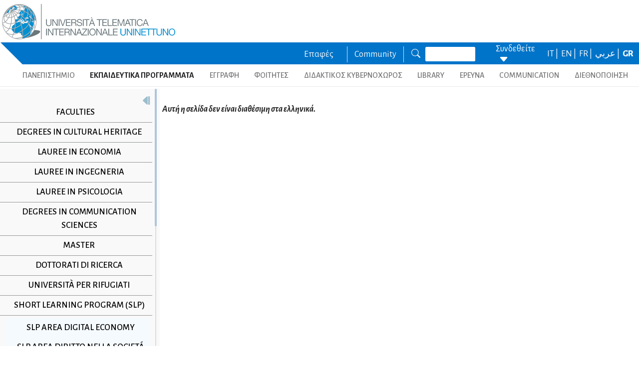

--- FILE ---
content_type: text/html; charset=utf-8
request_url: https://www.uninettunouniversity.net/el/termini-e-condizioni-regolamento-didattico.aspx
body_size: 18988
content:


<!DOCTYPE html>
<html id="ctl01_html_tag" lang="el">

<head>
    <!-- Matomo -->
    <script>
        var _paq = window._paq = window._paq || [];
        /* tracker methods like "setCustomDimension" should be called before "trackPageView" */
        _paq.push(['trackPageView']);
        _paq.push(['enableLinkTracking']);
        (function () {
            var u = "https://uninettunouniversity.matomo.cloud/";
            _paq.push(['setTrackerUrl', u + 'matomo.php']);
            _paq.push(['setSiteId', '1']);
            var d = document, g = d.createElement('script'), s = d.getElementsByTagName('script')[0];
            g.async = true; g.src = '//cdn.matomo.cloud/uninettunouniversity.matomo.cloud/matomo.js'; s.parentNode.insertBefore(g, s);
        })();
    </script>
    <!-- End Matomo Code -->

    <!-- Accessibility Code for "uninettunouniversity.net" -->
    <script>
        window.interdeal = {
            "sitekey": "5fa9b1adb034db4eb0248e8258d4b607",
            "Position": (document.documentElement.getAttribute("dir") === "rtl" ? "Right" : "Left"),
            "Menulang": (document.documentElement.getAttribute("lang")),
            "domains": {
                "js": "https://cdn.equalweb.com/",
                "acc": "https://access.equalweb.com/"
            },
            "btnStyle": {
                "vPosition": [
                    "80%",
                    null
                ],
                "scale": [
                    "0.8",
                    "0.8"
                ],
                "icon": {
                    "type": 11,
                    "shape": "semicircle",
                    "outline": false
                }
            }
        };
        (function (doc, head, body) {
            var coreCall = doc.createElement('script');
            coreCall.src = interdeal.domains.js + 'core/4.5.2/accessibility.js';
            coreCall.defer = true;
            coreCall.integrity = 'sha512-GVvo5c2SV7jwI6rUxQrAjIT6u0WHdJ+pbzRZyzfhOUGMaiKekbDs26ipItwEjD9jCvaV1qWbWurNBQGF5eY9aw==';
            coreCall.crossOrigin = 'anonymous';
            coreCall.setAttribute('data-cfasync', true);
            body ? body.appendChild(coreCall) : head.appendChild(coreCall);
        })(document, document.head, document.body);
    </script>

    <!-- Required meta tags -->
    <meta charset="utf-8" /><meta name="viewport" content="width=device-width, initial-scale=1, shrink-to-fit=no" />
<meta name="keywords" lang="it" content="Università Telematica, Università a distanza, Università internazionale, Università on-line, Teledidattica, e-learning, Laurea a distanza, Laurea on-line, Master on-line, Master a distanza, Corsi di laurea a distanza, corsi di formazione a distanza, corsi di formazione on-line, corsi di lingua a distanza, corsi di lingua on-line, formazione a distanza, formazione on-line"/>
<meta name="keywords" lang="en" content="Telematic University, Distance University, International University, On-line University, Télédidactic, e-learning, Distance Degree, On-line degree, Master on-line, Distance Master, Distance degree courses, Distance  training courses, Training , courses on-line, On-line languages courses, On-line languages courses, Distance Training, On-line training"/>
<meta name="keywords" lang="fr" content="Université Télématique, Université à distance, Université internationale, Université on-line, Télédidactique, e-learning, Matrise à distance, Maitrise on-line, Master on-line, Master à distance, Cours de maitrise à distance, Cours de formation à distance, Cours de formation on-line, Cours de langues à distance, Cours de langue on-line, Formation à distance, Formation on-line"/>
<meta name="description" lang="it" content="L'unica Università Telematica Italiana valutata positivamente e senza riserve dal CNVSU."/>

<meta http-equiv="Content-Type" content="application/xhtml+xml; charset=utf-8" />
<script type="text/javascript" src="/ruxitagentjs_ICANVfgqru_10327251022105625.js" data-dtconfig="rid=RID_-1477111555|rpid=-992240939|domain=uninettunouniversity.net|reportUrl=/rb_bf22282jdw|app=8b8489ebef27f5ee|cuc=t2629nz5|owasp=1|mel=100000|featureHash=ICANVfgqru|dpvc=1|lastModification=1765158131744|srsr=0|tp=500,50,0|rdnt=1|uxrgce=1|srbbv=2|agentUri=/ruxitagentjs_ICANVfgqru_10327251022105625.js"></script><style type="text/css">div#flashcontent p {display: none !important; }</style>

    <!-- Bootstrap CSS -->
    <!--<link href="https://cdn.jsdelivr.net/npm/bootstrap@5.1.3/dist/css/bootstrap.min.css" rel="stylesheet" integrity="sha384-1BmE4kWBq78iYhFldvKuhfTAU6auU8tT94WrHftjDbrCEXSU1oBoqyl2QvZ6jIW3" crossorigin="anonymous" /> -->
    <link rel="stylesheet" href="/ClassicResources/bootstrap/5.1.3/css/bootstrap.min.css" /><link rel="stylesheet" href="https://cdn.jsdelivr.net/npm/bootstrap-icons@1.9.1/font/bootstrap-icons.css" /><link rel="stylesheet" href="/data/font-awesome/css/font-awesome.min.css" />

    <!-- Google Fonts -->
    <link href="https://fonts.googleapis.com/css2?family=Alegreya+Sans:ital,wght@0,100;0,300;0,400;0,500;0,700;0,800;0,900;1,100;1,300;1,400;1,500;1,700;1,800;1,900&amp;display=swap" rel="stylesheet" /><link href="//fonts.googleapis.com/css?family=Lato:300,400,700,400italic,700italic" rel="stylesheet" type="text/css" /><link href="//fonts.googleapis.com/css?family=Roboto+Slab:300,400,700" rel="stylesheet" type="text/css" /><link rel="preconnect" href="https://fonts.googleapis.com" /><link rel="preconnect" href="https://fonts.gstatic.com" crossorigin="" /><link href="https://fonts.googleapis.com/css2?family=Alegreya+Sans:ital,wght@0,100;0,300;0,400;0,500;0,700;0,800;0,900;1,100;1,300;1,400;1,500;1,700;1,800;1,900&amp;family=Roboto:ital,wght@0,100;0,300;0,400;0,500;0,700;0,900;1,100;1,300;1,400;1,500;1,700;1,900&amp;display=swap" rel="stylesheet" /><link rel="stylesheet" href="/data/skins/uninettunonew/css-new/login.css" /><link rel="stylesheet" href="/Data/skins/uninettunonew/jquery.sweet-dropdown.css" /><link href='/Data/Skins/uninettunonew/uninettuno.css'  rel='stylesheet'>
<link href='/classicresources/jQuery/mCustomScrollbar/jquery.mCustomScrollbar.css'  rel='stylesheet'>
<link href='/Data/Skins/uninettunonew/izimodal/iziModal.min.css'  rel='stylesheet'>




    <!--   <script>
        if (window.location.href.includes("cyberspazio")) {
            var element = document.createElement("link");
            element.setAttribute("rel", "stylesheet");
            element.setAttribute("href", '/ClassicResources/bootstrap/3.3.7/css/bootstrap.css');
            document.getElementsByTagName("head")[0].appendChild(element);
        }</script>  -->

    <title>
	Terminie condizioni - Regolamento Didattico
</title>

    <!-- HTML5 Shim and Respond.js IE8 support of HTML5 elements and media queries -->
    <!-- WARNING: Respond.js doesn't work if you view the page via file:// -->
    <!--[if lt IE 9]>
        <script src="https://oss.maxcdn.com/libs/html5shiv/3.7.0/html5shiv.js"></script>
        <script src="https://oss.maxcdn.com/libs/respond.js/1.4.2/respond.min.js"></script>
    <![endif]-->

    <script src="//cdnjs.cloudflare.com/ajax/libs/bluebird/3.3.5/bluebird.min.js"></script>

    <script type='text/javascript' src='/clientscript/jQuery/jquery-1.11.1.min.js?v=69691294'></script><script type='text/javascript' src='/clientscript/jQuery/jquery-migrate-1.2.1.js?v=69691294'></script><script type='text/javascript' src='/clientscript/libs/angular.min.js?v=69691294'></script><script type='text/javascript' src='/clientscript/libs/angular-animate.min.js?v=69691294'></script><script type='text/javascript' src='/clientscript/utiudom.js?v=69691298'></script><script type='text/javascript' src='/clientscript/homesearch.js?v=69691294'></script><script type='text/javascript' src='/clientscript/izimodal/izimodal.min.js?v=69691294'></script><script type='text/javascript' src='/clientscript/libs/scroll-handler.js?v=69691294'></script></head>

<body id="ctl01_bodyContainer">
    <form method="post" action="./default.aspx?pageid=107673&amp;languagecode=el" id="aspnetForm">
<div class="aspNetHidden">
<input type="hidden" name="__EVENTTARGET" id="__EVENTTARGET" value="" />
<input type="hidden" name="__EVENTARGUMENT" id="__EVENTARGUMENT" value="" />
<input type="hidden" name="__VIEWSTATEFIELDCOUNT" id="__VIEWSTATEFIELDCOUNT" value="36" />
<input type="hidden" name="__VIEWSTATE" id="__VIEWSTATE" value="3YBL8tsqiaP5yB1Gk7/H7QoPp3d209kOuV7armj8qUy9/6EGgpXjnJJBpjn2C+psg61JMBlQ97DF2ceK4cP1wQXxJYM6FgBDikch" />
<input type="hidden" name="__VIEWSTATE1" id="__VIEWSTATE1" value="BE0hCPCkgOCfv03jDku6HOIHhNRVNwjDb4iA1x4520Bek9g9p3uMoRHoEXCnqzqPma05AJ6iTTWwEFn/dZFoRmQ64snkHyJFzXt6" />
<input type="hidden" name="__VIEWSTATE2" id="__VIEWSTATE2" value="B6iEfQMVzSXBDacS1xptYaLnSgnuOq7vrdqiCoezu/6W2hsxe14nI99/dkAoBvNlQvQCSZ5pDz822B0RoMNoNPFnjVKN8HuZgpte" />
<input type="hidden" name="__VIEWSTATE3" id="__VIEWSTATE3" value="s31xoZRiC8kVUNmt/ic+ofsJ3//fxHTQT3wTLoBT3shnTnmIGUKh9ItGkVU+Z4ZBf05qsV3nB7fotZaRPICunoZ0HDTIgjeAF42p" />
<input type="hidden" name="__VIEWSTATE4" id="__VIEWSTATE4" value="V9jm860CRB/r4fkeHeAhgirxPCWyZmRu3zDZnnRNx7QC3CVQDxFu9p22iXjguMkB20x4uLwpXjGVKDb5STT/qC1aq7PGF4cvL3TX" />
<input type="hidden" name="__VIEWSTATE5" id="__VIEWSTATE5" value="40GB9Z3vWM/IRiqzQIese4fWafkd/tVe/AHX5qGs37OE9CWBYBqPFdmFzltYhV1RnYRU6hvFpnqyvcw8HgBWC4vgEi6wcsWnl3WL" />
<input type="hidden" name="__VIEWSTATE6" id="__VIEWSTATE6" value="Xp0sLZb2MoQ2DEDPseoIRb1gPOwxtqMAEPlhvKiIrgeR65koXblIYqRNZ4FYJJBeW7l4hWMyBC9aI7ckakRdzC2A3PkJLwXV7TgG" />
<input type="hidden" name="__VIEWSTATE7" id="__VIEWSTATE7" value="akJDfrv9s/c93wOVfN5EIR2Ps0aRIHip7NgCQYaJYvX8blWxRiFN1VB0+tOAf0cLmtxeNqZGTDrhfPt87JeV69DatFm+F+d18+E4" />
<input type="hidden" name="__VIEWSTATE8" id="__VIEWSTATE8" value="tgLJpcrUuHCKPNuiiKEjs8LdP29BCDcuhV4dtmrwRjtjKYtbCI2Ah17vonFWhteIOWFlkr71J9siXqvvGE0uxmlO4AtibtzRyFFO" />
<input type="hidden" name="__VIEWSTATE9" id="__VIEWSTATE9" value="JdEQTIvvlvof2A8moSTrU1q8migzPgUIaJVdcevQIHx0F3kALt7M9HbgKZPZX/UiEof7MHJJW5yKR8iuvI41vc3ZaOTXkj4qvVY7" />
<input type="hidden" name="__VIEWSTATE10" id="__VIEWSTATE10" value="gFjGKDB/24rGzRsibGU4LTDthnmvAd+l8wJG5xh+eQaHJQoWGfP4xYhLZ/lqOz/lESKNy0Nyf85xWoovjtWn9wdo/gCPk5H4pEE0" />
<input type="hidden" name="__VIEWSTATE11" id="__VIEWSTATE11" value="sh55dq6BY4EbIZNU/38e69VIVOBaU/g1i2on+RUIpf8TOvllEnIjX3L8UF9Nd3HBI/sb68d/Ep9hVAL57wpbTsrNyuxMaauFcy3u" />
<input type="hidden" name="__VIEWSTATE12" id="__VIEWSTATE12" value="DZ57JccQWG5BDwSIbvQKLh9OR5H0CHB9Yc1bzZN0tvYemGJgLmJQHnP+A74bOLRA6OikVtvEw9EYzu5VbrkEDJpYSyGoARSCYtMv" />
<input type="hidden" name="__VIEWSTATE13" id="__VIEWSTATE13" value="l+utgDz+TDR0yBwUghr0EpKCRstXCNsaWjVo7wkcqJ0REEgpO88k/K2V1mm7wt/m8fME0fXU926S+2/Kf3b3vf+FeWvqXtQspeSC" />
<input type="hidden" name="__VIEWSTATE14" id="__VIEWSTATE14" value="6qnoUfxb4fPSCGGX+nontxIuHe5rop8q3Q1tSxK7RmpQAqHMp/GTc0aVSPaT5ul7gXff7uTF2Qx+SyR86ly+mXoWeiUKR1DHiHwj" />
<input type="hidden" name="__VIEWSTATE15" id="__VIEWSTATE15" value="vjD5hFjX/wQ+MEsbRP5SZg0tVRfaE9fpCToKoA1PDul/wGL8KywAZ5SIEf0eNERHwuz1p1eA67jmkOcq+x0nor4ctxJlXxX8t1hZ" />
<input type="hidden" name="__VIEWSTATE16" id="__VIEWSTATE16" value="D+drlgz65bvoITHkcJ/RCqcpdvan9nZX0MIMSmxncbmiF5OR8WRiuOHr8DagdsO6cNFurtRwGsbLjROgy2hFNOlMFJvDHKHs1loG" />
<input type="hidden" name="__VIEWSTATE17" id="__VIEWSTATE17" value="CKReGL7EJk+yK1g+XcwAi0TmO1cZJs3l6v2HlVAZGs7xpvVtbFg6qih2PRbhnJqTRVxaQzZtkBhmyfNXIfLhCWnHO9bnoN1rHyji" />
<input type="hidden" name="__VIEWSTATE18" id="__VIEWSTATE18" value="MS3hXsVuuFItTdNuAoTo9gaRyiizyBT+rDx+FQ6EQ1K6bnvfrYuwFk31/V+PLgDZJziZwp36yqMbjQyPEPdebXrim9dea2hCrER9" />
<input type="hidden" name="__VIEWSTATE19" id="__VIEWSTATE19" value="N2ZIS7SoiGjbLEcW8biZRQbffE7xJMkvYEyNfdUEopfygZcs9I2tMt6zGRvRS4JnBolV1YOrEpm5nZGWDiR51Tc5D5PaByAjFh2f" />
<input type="hidden" name="__VIEWSTATE20" id="__VIEWSTATE20" value="/WuVwOY1qxiwd0wG3Dq8dHRoAoRv6IhBMyLAcviLyk+NxqdSkDYcUvVfuaxUNzTHvNUy/KAYG3G/67tTJqMqqXn3BTTSFRY1KyDc" />
<input type="hidden" name="__VIEWSTATE21" id="__VIEWSTATE21" value="ipJZn80NSlEmDFSWRo0cykjb8uz4f5iXzM/ce8cZbzTjwQ+/pPGfxFjP5kFN8ZlgUl2bka36ewxlv/EyQZLxxJ15gxMjNNqpbdfL" />
<input type="hidden" name="__VIEWSTATE22" id="__VIEWSTATE22" value="tsHoo6HewO67JxB36Xl4QwkcojWbSfBCLLrVzV2anmRoioDvKdYSuQrND2nB5xd5zXKo4qu+t1k0rLqS+yOSH5xgMobzTjQNchTS" />
<input type="hidden" name="__VIEWSTATE23" id="__VIEWSTATE23" value="UQhZKoXnIu63AxU4usbOHwy2x9knUhc6KnLsbH5rlFAhca+tewFrSY0NJ9nmD72c5hRcpCB6F3GZrovNNbE6YTXGGaSRXMhotw8p" />
<input type="hidden" name="__VIEWSTATE24" id="__VIEWSTATE24" value="+Ez7f03Wq/P64gRH18lnTKO+zxToHh6k1fieWVswRi66a5ITFyJ7MxVDPpzNt6hcJi0mXMSEJCIzk5Gy9QAKBCufUe9EfI+GCV3y" />
<input type="hidden" name="__VIEWSTATE25" id="__VIEWSTATE25" value="f7I/MsSgWb5+ZhRsyA4QtMRr8Hhd8ayJ6iozZfRsKfIM3zf7imrEEDz4eda+osxfwc6fqXDmvZMGeZ6uPv4EAlc2oLNQ+j6wssDr" />
<input type="hidden" name="__VIEWSTATE26" id="__VIEWSTATE26" value="JGGahRmUHP90jYQB8Xx+5951ADqY8/6AdxBXQU8NTD4BwvCxBsv2+WEBkP7i4LolqMcyURPNyZTE/mQHCRwsAh/b/QQtVyhwZU4J" />
<input type="hidden" name="__VIEWSTATE27" id="__VIEWSTATE27" value="s2Ypg9TJa294sEGiIVbRkmow6axrnDDm2g19jpOS9/VB3DAdag/jnS6nMdVEtQXnPdjxbJD7qbRXbIKVB0ihS95bSTKk34RiD6VP" />
<input type="hidden" name="__VIEWSTATE28" id="__VIEWSTATE28" value="GGKGUw2WrRzxY/dvOE1mfLCiwid7nFpmxMPZJh4I7MfHg3NoKr7ZQ3QARjgIM2How7W1az9wMRTQLsAIxna8T+PrMOBpWAnrXmbB" />
<input type="hidden" name="__VIEWSTATE29" id="__VIEWSTATE29" value="QqP99qIK1n0wYMyfXnTNvhGS4uMFeyp7Blyicaym7J/G7/HLPPLx1Fv8tlyLKjC64g+WaUbYBrYFvvgPK3QX5sNXQAwaAUveli6U" />
<input type="hidden" name="__VIEWSTATE30" id="__VIEWSTATE30" value="v92s892DRK1uWlQz4Rhqg9eXqVSp1TYBxNEKkdjPhHUUekbCgzE1Rdmu/v/aDNuAXWvXDptbgXOmWGoIqhpM7YwIV5rQmFMCngH8" />
<input type="hidden" name="__VIEWSTATE31" id="__VIEWSTATE31" value="k8yuSusKaVmaiFcbNYejrgPfad7qz0aV1XfOTQSlkvqYz/6w48AE2zJg80KBtUqd0m/lqZC7nyrCoVzD3pivD10vfBnOJYvq7JH8" />
<input type="hidden" name="__VIEWSTATE32" id="__VIEWSTATE32" value="JVgdhFHnOMQk6ii6h/MZmbeI1akbjUledy4vL3VwAqKQNgQhfxhDZZgz4xfMqhDuvkfTeDmwXJOUmkkXBaBCWyre0MdJMIXTzwwF" />
<input type="hidden" name="__VIEWSTATE33" id="__VIEWSTATE33" value="E0um8EiV+yS9uQnJnPaVdDipraphMdl1Ty/F99kMiVejs0OlOAkgtnYmsDC+Xe0Gg1q50+KpO9RcvOfChCOtrlZXsTxxdhF51cg2" />
<input type="hidden" name="__VIEWSTATE34" id="__VIEWSTATE34" value="wcSqN7nNKvn/KTgKDhZ8liYSeEXCc7LMca3Jc9uhpuycxxLr/0QOjHSluIHYDFT5jzESGBNDz+mSAFOx4q+uvAJgweuTfWqXPwhm" />
<input type="hidden" name="__VIEWSTATE35" id="__VIEWSTATE35" value="qdzgOnUxJdrASzRdrx0uAfHOMw==" />
</div>

<script type="text/javascript">
//<![CDATA[
var theForm = document.forms['aspnetForm'];
if (!theForm) {
    theForm = document.aspnetForm;
}
function __doPostBack(eventTarget, eventArgument) {
    if (!theForm.onsubmit || (theForm.onsubmit() != false)) {
        theForm.__EVENTTARGET.value = eventTarget;
        theForm.__EVENTARGUMENT.value = eventArgument;
        theForm.submit();
    }
}
//]]>
</script>


<script src="/WebResource.axd?d=pynGkmcFUV13He1Qd6_TZJ8BNFT_GUtEYrKhTWz73BpdlENd6Yya4iYLqj9AIDZ7Oztiiw2&amp;t=638901608248157332" type="text/javascript"></script>


<script src="/ClientScript/swfobject.js" type="text/javascript"></script>
<script src="/ScriptResource.axd?d=uHIkleVeDJf4xS50Krz-yDFiSbgUhYvFJszU-qsocFoocsXQ-Jg8jRDePu91F19RzucUkSM4VAavAK7QoeVB7HxqWbiBHIHp6wSDa1QoywT0IlSwywqCZc7Ccp2YFTCgltgsk1uj9Xe8bdGoRTwh00wAh2g1&amp;t=5c0e0825" type="text/javascript"></script>
<script src="/ScriptResource.axd?d=Jw6tUGWnA15YEa3ai3FadEdMkMYC9DqgXdENFtRrzIAjAGQx2WFIl1TPc2OLYm0DBmNFihbIU4KqFpRYuhmPe-FokWMk0j9SF0SohQiTX9FWgUNYw1CKUBvRu206CLgC2ew4liXt39O-g_qQIJFtGWsiOis1&amp;t=5c0e0825" type="text/javascript"></script>
<div class="aspNetHidden">

	<input type="hidden" name="__VIEWSTATEGENERATOR" id="__VIEWSTATEGENERATOR" value="CA0B0334" />
	<input type="hidden" name="__SCROLLPOSITIONX" id="__SCROLLPOSITIONX" value="0" />
	<input type="hidden" name="__SCROLLPOSITIONY" id="__SCROLLPOSITIONY" value="0" />
	<input type="hidden" name="__EVENTVALIDATION" id="__EVENTVALIDATION" value="UrqFI3plnR34jAGgqyqu52ylCMKPcE9r3O6Bh/0yQ9x2SWXmRJEjr6x/abljVX+AmVW0lmBeGeuEWWFoVsEmS6YU6iLGoPNvehXoSKa9CkJ+OBQFCoFyUlUmx41qtq+Vq+4zgg==" />
</div>

        
        
        
        <script type="text/javascript">
//<![CDATA[
Sys.WebForms.PageRequestManager._initialize('ctl01$ScriptManager1', 'aspnetForm', [], [], [], 90, 'ctl01');
//]]>
</script>


<!--for printing webpage-->
<div id="printonly" style="border-bottom: #c1d2ee 1px solid;">
<img width="250px"alt="Uninettuno University Logo" class="img-fluid" src="/data/skins/uninettunonew/images/logo.png" title="Uninettuno University Web Site" />
<span style="font-size:12px;">| Corso Vittorio Emanuele II, 39 - Roma 0669207671 - info@uninettunouniversity.net</span></div>

        <!-- Navigation -->

        <header id="ctl01_utiuHeader" class="fixed-top">
            <!-- Inizio Mobile header -->
            <div class="container-fluid p-0">
                <div class="row bg-primary_homePage m-0 p-0 g-1 align-items-center w-100 text-center justify-content-center">
                    <div class="col-12 col-md-auto ms-lg-auto my-0 py-2 d-block d-lg-none">
                        <div class="row align-items-center text-center">
                            <div class="col-4 col-md-auto border-end py-1">
                                <small>
                                    <a class="text-light" href="/el/contattaci.aspx">Επαφές</a></small>
                            </div>
                            <div class="col-4 col-md-auto border-end py-1">
                                <small>
                                    <a class="text-light" href="https://community.uninettunouniversity.net">Community</a></small>
                            </div>
                            <div class="col-4 col-md-auto py-1 d-flex justify-content-center">
                                <small>
                                    <a class="text-light" href="/el/searchonsite.aspx"><i class="bi bi-search text-light me-3"></i>&#904;&#961;&#949;&#965;&#957;&#945;</a></small>
                            </div>
                            <div class="col-6 col-md-auto  ms-lg-auto me-3 my-0 py-1 d-flex justify-content-center">
                                

<style>
    .login-link {
        cursor: pointer;
    }
</style>

<script>

    $(document).ready(function () {
        if (typeof (Shared) != "undefined")
            Shared.addSharedData({ element: $("#elementiCarrello"), isSmall: true }, "ecomcartlistener");
        $('[id]').each(function () {
            if (['myModal',
                'myResetPwd',
                'inputUsername',
                'inputPassword',
                'navbarSupportedContent'].includes(this.id))
            {
                var $ids = $('[id=' + this.id + ']');
                $ids.not(":first").attr("id", this.id + "3");
            } 



        });
        $('label[for="inputUsername"]').not(":first").attr('for', 'inputUsername3');
        $('label[for="inputPassword"]').not(":first").attr('for', 'inputPassword3');
        $("#myModal").iziModal();
        $("#myResetPwd").iziModal();
    });

    //function apri(url) { newin = window.open(url, 'user Login', 'scrollbars=no,resizable=yes, width=400,height=700,status=no,location=no,toolbar=no'); } 
    function openLogin3() {
        event.preventDefault();
        $('#myModal').iziModal('open', { zindex: 10001 });

    }

    function openForgetPassword() {
        $('#myModal').iziModal('close');
        setTimeout(function () { $("#myResetPwd").iziModal('open', { zindex: 10001 }) }, 0);
    }

    function disabilitaPulsanteLogin() {
        document.getElementById("btnLogin").disabled = true;
    }
</script>

<div id="smalllogin" class="small-login">
    
    
    <style>
	.small-login-text { cursor: pointer }
</style>
<script src="https://cdn.jsdelivr.net/npm/tether"></script>
<div class="header-separator"></div>


<a href="https://www.uninettunouniversity.net/shibsecure/loginsso.aspx?returnurl=home">
	<span class="small-login-text small-login-text3" style="float:left">
		&#931;&#965;&#957;&#948;&#949;&#952;&#949;&#943;&#964;&#949;
	</span>
	<span class="small-login-text header-caret" style="float:left;margin-left:5px">
		<i class="bi bi-caret-down-fill login-triangle"></i>
		<i class="glyphicon glyphicon-triangle-bottom login-triangle"></i>
	</span>
</a>


    

    <input name="ctl01$SmallLoginMobile$userInfo" type="hidden" id="ctl01_SmallLoginMobile_userInfo" />
    <script>
        function showUserInfo() {
            alert($("#ctl01_SmallLoginMobile_userInfo").val());
        }
    </script>


    <!--<style>
	.form-control, .btn-primary { font-size: 2.5rem; }
</style>-->
<script>
	$(document).ready(function () {
        $("input[name='password']").keypress(function (event) {
			if (event.which != 13) return;
            event.preventDefault();
            elem = document.getElementsByClassName("btn-login3");
            elem[0].onclick.apply(elem[0]);
        });
	})

</script>

<div id="myModal" style="display: none" class="myModal3" data-izimodal-zindex="10001">
	<div class="modal-content">
		<div class="modal-header">
			<button type="button" class="btn-close close" data-dismiss="modal" data-izimodal-close="" style="position:absolute; top:0px; right:4px;" aria-label="Close" onclick="closeModal();"></button>
			<a href="/it/default.aspx">
				<span style="margin-left: 5px !important;"><img alt="Università telematica internazionale UNINETTUNO" src="https://www.uninettunouniversity.net/Data/Skins/uninettunonew/img/logo.png" /></span>
			</a>
		</div>
		<div class="modal-body modal-login">
			<h2>Please login</h2>
			<div>
				<label for="inputUsername" class="form-label">&#908;&#957;&#959;&#956;&#945; &#935;&#961;&#942;&#963;&#964;&#951;:</label>
				<input class="form-control input-username input-username3" id="inputUsername" name="username" placeholder="Username" type="text" />
				<label for="inputPassword" class="form-label">&#922;&#969;&#948;&#953;&#954;&#972;&#962; &#960;&#961;&#972;&#963;&#946;&#945;&#963;&#951;&#962;:</label>
				<input class="form-control input-password input-password3" id="inputPassword" name="password" placeholder="Password" type="password" />
			</div>
			<div style="margin-top:10px">
				<!--<a href="#" onclick="openForgetPassword()" style="cursor: pointer;">Ξεχάσατε τον κωδικό?</a><br />-->
				<a href="#" onclick="window.location.href='/secure/forgotpassword.aspx'" style="cursor: pointer;">Ξεχάσατε τον κωδικό?</a><br />

			</div>
			<div style="margin-top:10px">
				<button class="btn btn-blu btn-login btn-login3 btn-primary btn-block" id="btnLogin"
						style="width:100%"
						onclick="disabilitaPulsanteLogin();$(this).postTo('/secure/it/loginpostto.aspx?returnurl=%2f', ['username', 'password'])" type="button">
					Login
				</button>
			</div>
		</div>
	</div>
</div>
    

    <!--<style>
	.modal-body, .modal-header { font-size: 2.5rem; }
</style>-->

<div id="myResetPwd" data-izimodal-zindex="10001" style="display: none">
	<div class="modal-content">
		<div class="modal-header">
			<button type="button" class="btn-close close" data-dismiss="modal" data-izimodal-close="" style="position:absolute; top:0px; right:4px;" aria-label="Close" onclick="closeModal();"></button>
			Forgot Password - Change Password
		</div>
		<div class="modal-body" style="min-height: 150px !important">
			<p>
				If you are a student click on the button "STUDENT" otherwise click on the button "OTHER"
			</p>
			<div style="margin-top: 25px; text-align:center">
				<a class="btn btn-primary btn-md col-md-5"
					href="https://uninettuno.esse3.cineca.it/Anagrafica/PasswordDimenticata.do?menu_opened_cod=menu_link-navbox_account_Area_Riservata"
					role="button" style="margin-right: 50px" target="_blank">&#934;&#959;&#953;&#964;&#951;&#964;&#942;&#962;</a>
				<a class="btn btn-primary btn-md col-md-5 pull-right" href="/secure/forgotpassword.aspx" role="button"
					target="_blank">Άλλα</a>
			</div>
		</div>
	</div>
</div>
    
    <!-- Fine modale di reset password -->
</div>

                            </div>
                            <div class="col-auto py-1">
                                

<script type="text/javascript">
    function GetLinkWithAnchor(link) {
        try {
            var url = window.location.href;
            if (url.indexOf("#") != -1) {
                var anchor = url.substr(url.indexOf("#"));
                var hrefValue = link.attributes.getNamedItem("href").nodeValue;
                link.attributes.getNamedItem("href").nodeValue = hrefValue + anchor;
            }
        }
        catch (e) { }
    }
</script>



<div class='header-right-language'><a href='/it/termini-e-condizioni-regolamento-didattico.aspx' onclick='GetLinkWithAnchor(this);' title='IT' hreflang='it'>IT | </a><a href='/en/termini-e-condizioni-regolamento-didattico.aspx' onclick='GetLinkWithAnchor(this);' title='EN' hreflang='en'>EN | </a><a href='/fr/termini-e-condizioni-regolamento-didattico.aspx' onclick='GetLinkWithAnchor(this);' title='FR' hreflang='fr'>FR | </a><a href='/ar/termini-e-condizioni-regolamento-didattico.aspx' onclick='GetLinkWithAnchor(this);' title='عربي' hreflang='عربي'>عربي | </a><a href='/el/termini-e-condizioni-regolamento-didattico.aspx' onclick='GetLinkWithAnchor(this);' title='Selected language: GR' hreflang='gr' class='active'>GR</a></div>

                            </div>
                        </div>
                    </div>
                </div>
            </div>
            <div class="row g-1 m-0 align-items-start">
                <div class="col-12 col-xl-auto p-0 m-0 text-center">
                    
                        <a href="/el/default.aspx" class="mx-auto d-none d-lg-block">
                            <img src="/data/skins/uninettunonew/images/logo.png" title="Uninettuno University Web Site" alt="Uninettuno University Logo" class="img-fluid" />
                        </a>
                    
                    <nav class="navbar navbar-expand-lg navbar-light d-block d-lg-none pb-0">
                        <div class="hstack gap-3 p-3">
                            <button class="navbar-toggler" type="button" data-bs-toggle="collapse" data-bs-target="#navbarSupportedContent" aria-controls="navbarSupportedContent" aria-expanded="true" aria-label="Toggle navigation">
                                <span class="navbar-toggler-icon display-5 color-primary"></span>
                            </button>
                            <a href="/el/default.aspx" class="mx-auto">
                                <img src="/data/skins/uninettunonew/images/logo.png" alt="Uninettuno University Logo" class="img-fluid">
                            </a>
                        </div>
                        <div class="navbar-collapse collapse" id="navbarSupportedContent" style="">
                            <ul class=" pb-3 navbar-nav w-100 justify-content-between m-0 list-unstyled">
                                <li class="nav-item list-unstyled text-start">
                                    <a class="nav-link border-0 py-1  university" id="university-mobile" href="/el/universita.aspx" rel="alternate">&#928;&#913;&#925;&#917;&#928;&#921;&#931;&#932;&#919;&#924;&#921;&#927;</a>
                                </li>
                                <li class="nav-item list-unstyled text-start">
                                    <a class="nav-link border-0 py-1 didacticoffer" id="didacticoffer-mobile" href="/el/offertaformativa.aspx" rel="alternate">&#917;&#922;&#928;&#913;&#921;&#916;&#917;&#933;&#932;&#921;&#922;&#913; &#928;&#929;&#927;&#915;&#929;&#913;&#924;&#924;&#913;&#932;&#913;</a>
                                </li>
                                <li class="nav-item list-unstyled text-start">
                                    <a class="nav-link border-0 py-1 enrolment" id="enrolment-mobile" href="/el/iscrizione-studenti.aspx" rel="alternate">&#917;&#915;&#915;&#929;&#913;&#934;&#919;</a>
                                </li>
                                <li class="nav-item list-unstyled text-start">
                                    <a class="nav-link border-0 py-1 students" id="students-mobile" href="/el/area-studenti.aspx" rel="alternate">&#934;&#927;&#921;&#932;&#919;&#932;&#917;&#931;</a>
                                </li>
                                <li class="nav-item list-unstyled text-start">
                                    <a class="nav-link border-0 py-1 cyberspace" id="cyberspace-mobile" href="/el/cyberspaziodidattico.aspx" rel="alternate">&#916;&#921;&#916;&#913;&#922;&#932;&#921;&#922;&#927;&#931; &#922;&#933;&#914;&#917;&#929;&#925;&#927;&#935;&#937;&#929;&#927;&#931;</a>
                                </li>
                                <li class="nav-item list-unstyled text-start">
                                    <a class="nav-link border-0 py-1 biblioteque" id="biblioteque-mobile" href="/el/redirect-biblioteca-universitaria-online.aspx" rel="alternate">LIBRARY</a>
                                </li>
                                <li class="nav-item list-unstyled text-start">
                                    <a class="nav-link border-0 py-1 research" id="research-mobile" href="/el/area-ricerca.aspx" rel="alternate">&#917;&#929;&#917;&#933;&#925;&#913;</a>
                                </li>
                                <li class="nav-item list-unstyled text-start">
                                    <a class="nav-link border-0 py-1 international" id="communication-mobile" href="/el/default.aspx#acommunication" rel="alternate">COMMUNICATION</a>
                                </li>
                                <li class="nav-item list-unstyled text-start">
                                    <a class="nav-link border-0 py-1 international" id="international-mobile" href="/el/universita-internazionale.aspx" rel="alternate">&#916;&#921;&#917;&#920;&#925;&#927;&#928;&#927;&#921;&#919;&#931;&#919;</a>
                                </li>
                            </ul>
                        </div>
                    </nav>
                </div>
                <!-- Fine Mobile header -->
                <!-- Inizio desktop area -->
                <div id="ctl01_headerMenu" class="col p-0 m-0 desktop-area">
                    <div class="row m-0 align-items-start">
                        <div class="col p-0 d-flex align-items-end m-0">
                            <div class="triangolo-pre d-none d-xl-inline-block" style="margin-left: 1px;"></div>
                            <div class="row bg-primary_homePage m-0 p-0 g-1 align-items-center w-100 text-center justify-content-center" style="height: 44px;">

                                <div class="inlineOverride">
                                </div>

                                <div class="indirizzo-head col-12 col-lg-auto text-light my-0 py-2 ms-3 d-none d-xl-block">
                                    <p>Corso Vittorio Emanuele II, 39 - Roma 0687940271 </p>
                                </div>
                                <div class="col-12 col-md-auto ms-xl-auto my-0 py-2 d-none d-lg-block community-container">
                                    <div class="row align-items-center text-center g-1 row-community">
                                        <div class="col border-end py-1 px-2">
                                            <a class="text-light" href="/el/contattaci.aspx">Επαφές</a>
                                        </div>
                                        <div class="col border-end py-1 px-2">
                                            <a class="text-light" href="https://community.uninettunouniversity.net">Community</a>
                                        </div>
                                        <div class="col py-1 d-flex pl-3 search-box">
                                            <i class="bi bi-search text-light me-3"></i>
                                            <label for="homesearch" class="visually-hidden" style="color:#FAFAFA;">Filtro</label>
                                            <input type="search" placeholder='&#913;&#957;&#945;&#950;&#942;&#964;&#951;&#963;&#951;' class="input-white form-control bg-transparent border-0" autocomplete="one-time-code" name="homesearch" id="homesearch" style="width: 60px;">
                                        </div>
                                    </div>
                                </div>
                                <div class="col-12 col-md-auto ms-lg-3 me-3 my-0 py-2 d-none d-lg-flex justify-content-center login-and-langs">
                                    <div class="row-profile">
                                        

<style>
    .login-link {
        cursor: pointer;
    }
</style>

<script>

    $(document).ready(function () {
        if (typeof (Shared) != "undefined")
            Shared.addSharedData({ element: $("#elementiCarrello"), isSmall: true }, "ecomcartlistener");
        $('[id]').each(function () {
            if (['myModal',
                'myResetPwd',
                'inputUsername',
                'inputPassword',
                'navbarSupportedContent'].includes(this.id))
            {
                var $ids = $('[id=' + this.id + ']');
                $ids.not(":first").attr("id", this.id + "2");
            } 



        });
        $('label[for="inputUsername"]').not(":first").attr('for', 'inputUsername2');
        $('label[for="inputPassword"]').not(":first").attr('for', 'inputPassword2');
        $("#myModal").iziModal();
        $("#myResetPwd").iziModal();
    });

    //function apri(url) { newin = window.open(url, 'user Login', 'scrollbars=no,resizable=yes, width=400,height=700,status=no,location=no,toolbar=no'); } 
    function openLogin2() {
        event.preventDefault();
        $('#myModal').iziModal('open', { zindex: 10001 });

    }

    function openForgetPassword() {
        $('#myModal').iziModal('close');
        setTimeout(function () { $("#myResetPwd").iziModal('open', { zindex: 10001 }) }, 0);
    }

    function disabilitaPulsanteLogin() {
        document.getElementById("btnLogin").disabled = true;
    }
</script>

<div id="smalllogin" class="small-login">
    
    
    <style>
	.small-login-text { cursor: pointer }
</style>
<script src="https://cdn.jsdelivr.net/npm/tether"></script>
<div class="header-separator"></div>


<a href="https://www.uninettunouniversity.net/shibsecure/loginsso.aspx?returnurl=home">
	<span class="small-login-text small-login-text2" style="float:left">
		&#931;&#965;&#957;&#948;&#949;&#952;&#949;&#943;&#964;&#949;
	</span>
	<span class="small-login-text header-caret" style="float:left;margin-left:5px">
		<i class="bi bi-caret-down-fill login-triangle"></i>
		<i class="glyphicon glyphicon-triangle-bottom login-triangle"></i>
	</span>
</a>


    

    <input name="ctl01$SmallLogin$userInfo" type="hidden" id="ctl01_SmallLogin_userInfo" />
    <script>
        function showUserInfo() {
            alert($("#ctl01_SmallLogin_userInfo").val());
        }
    </script>


    <!--<style>
	.form-control, .btn-primary { font-size: 2.5rem; }
</style>-->
<script>
	$(document).ready(function () {
        $("input[name='password2']").keypress(function (event) {
			if (event.which != 13) return;
            event.preventDefault();
            elem = document.getElementsByClassName("btn-login2");
            elem[0].onclick.apply(elem[0]);
        });
	})

</script>

<div id="myModal" style="display: none" class="myModal2" data-izimodal-zindex="10001">
	<div class="modal-content">
		<div class="modal-header">
			<button type="button" class="btn-close close" data-dismiss="modal" data-izimodal-close="" style="position:absolute; top:0px; right:4px;" aria-label="Close" onclick="closeModal();"></button>
			<a href="/it/default.aspx">
				<span style="margin-left: 5px !important;"><img alt="Università telematica internazionale UNINETTUNO" src="https://www.uninettunouniversity.net/Data/Skins/uninettunonew/img/logo.png" /></span>
			</a>
		</div>
		<div class="modal-body modal-login">
			<h2>Please login</h2>
			<div>
				<label for="inputUsername" class="form-label">&#908;&#957;&#959;&#956;&#945; &#935;&#961;&#942;&#963;&#964;&#951;:</label>
				<input class="form-control input-username input-username2" id="inputUsername" name="username2" placeholder="Username" type="text" />
				<label for="inputPassword" class="form-label">&#922;&#969;&#948;&#953;&#954;&#972;&#962; &#960;&#961;&#972;&#963;&#946;&#945;&#963;&#951;&#962;:</label>
				<input class="form-control input-password input-password2" id="inputPassword" name="password2" placeholder="Password" type="password" />
			</div>
			<div style="margin-top:10px">
				<!--<a href="#" onclick="openForgetPassword()" style="cursor: pointer;">Ξεχάσατε τον κωδικό?</a><br />-->
				<a href="#" onclick="window.location.href='/secure/forgotpassword.aspx'" style="cursor: pointer;">Ξεχάσατε τον κωδικό?</a><br />

			</div>
			<div style="margin-top:10px">
				<button class="btn btn-blu btn-login btn-login2 btn-primary btn-block" id="btnLogin"
						style="width:100%"
						onclick="disabilitaPulsanteLogin();$(this).postTo('/secure/it/loginpostto.aspx?returnurl=%2f', ['username2', 'password2'])" type="button">
					Login
				</button>
			</div>
		</div>
	</div>
</div>
    

    <!--<style>
	.modal-body, .modal-header { font-size: 2.5rem; }
</style>-->

<div id="myResetPwd" data-izimodal-zindex="10001" style="display: none">
	<div class="modal-content">
		<div class="modal-header">
			<button type="button" class="btn-close close" data-dismiss="modal" data-izimodal-close="" style="position:absolute; top:0px; right:4px;" aria-label="Close" onclick="closeModal();"></button>
			Forgot Password - Change Password
		</div>
		<div class="modal-body" style="min-height: 150px !important">
			<p>
				If you are a student click on the button "STUDENT" otherwise click on the button "OTHER"
			</p>
			<div style="margin-top: 25px; text-align:center">
				<a class="btn btn-primary btn-md col-md-5"
					href="https://uninettuno.esse3.cineca.it/Anagrafica/PasswordDimenticata.do?menu_opened_cod=menu_link-navbox_account_Area_Riservata"
					role="button" style="margin-right: 50px" target="_blank">&#934;&#959;&#953;&#964;&#951;&#964;&#942;&#962;</a>
				<a class="btn btn-primary btn-md col-md-5 pull-right" href="/secure/forgotpassword.aspx" role="button"
					target="_blank">Άλλα</a>
			</div>
		</div>
	</div>
</div>
    
    <!-- Fine modale di reset password -->
</div>

                                    </div>
                                    <div class="text-white hstack ms-3 row-languages">
                                        <a href="/it/default.aspx" onclick="GetLinkWithAnchor(this);" title="Lingua selezionata" class="active text-white border-end border-white px-2"></a>
                                        

<script type="text/javascript">
    function GetLinkWithAnchor(link) {
        try {
            var url = window.location.href;
            if (url.indexOf("#") != -1) {
                var anchor = url.substr(url.indexOf("#"));
                var hrefValue = link.attributes.getNamedItem("href").nodeValue;
                link.attributes.getNamedItem("href").nodeValue = hrefValue + anchor;
            }
        }
        catch (e) { }
    }
</script>



<div class='header-right-language'><a href='/it/termini-e-condizioni-regolamento-didattico.aspx' onclick='GetLinkWithAnchor(this);' title='IT' hreflang='it'>IT | </a><a href='/en/termini-e-condizioni-regolamento-didattico.aspx' onclick='GetLinkWithAnchor(this);' title='EN' hreflang='en'>EN | </a><a href='/fr/termini-e-condizioni-regolamento-didattico.aspx' onclick='GetLinkWithAnchor(this);' title='FR' hreflang='fr'>FR | </a><a href='/ar/termini-e-condizioni-regolamento-didattico.aspx' onclick='GetLinkWithAnchor(this);' title='عربي' hreflang='عربي'>عربي | </a><a href='/el/termini-e-condizioni-regolamento-didattico.aspx' onclick='GetLinkWithAnchor(this);' title='Selected language: GR' hreflang='gr' class='active'>GR</a></div>

                                    </div>
                                </div>
                            </div>
                        </div>
                    </div>
										
                    <div class="row m-0">
                        <nav class="navbar navbar-expand-lg navbar-light d-none d-lg-block ps-5">
                            <button class="navbar-toggler" type="button" data-toggle="collapse" data-target="#navbarSupportedContent" aria-controls="navbarSupportedContent" aria-expanded="true" aria-label="Toggle navigation">
                                <span class="navbar-toggler-icon"></span>
                            </button>
                            <div class="navbar-collapse collapse show" id="navbarSupportedContent" style="">
                                <ul class="navbar-nav w-100 justify-content-between m-0 list-unstyled align-items-center">
                                    <li class="nav-item list-unstyled text-start border-bottom-0 mx-3">
                                        <a class="nav-link border-0 py-2 university" id="university" href="/el/universita.aspx" rel="alternate">&#928;&#913;&#925;&#917;&#928;&#921;&#931;&#932;&#919;&#924;&#921;&#927;</a>
                                    </li>
                                    <li class="nav-item list-unstyled text-start border-bottom-0 mx-3" style="line-height: 21px;">
                                        <a class="nav-link border-0 py-2 didacticoffer" id="didacticoffer" href="/el/offertaformativa.aspx" rel="alternate">&#917;&#922;&#928;&#913;&#921;&#916;&#917;&#933;&#932;&#921;&#922;&#913; &#928;&#929;&#927;&#915;&#929;&#913;&#924;&#924;&#913;&#932;&#913;</a>
                                    </li>
                                    <li class="nav-item list-unstyled text-start border-bottom-0 mx-3">
                                        <a class="nav-link border-0 py-2 enrolment" id="enrolment" href="/el/iscrizione-studenti.aspx" rel="alternate">&#917;&#915;&#915;&#929;&#913;&#934;&#919;</a>
                                    </li>
                                    <li class="nav-item list-unstyled text-start border-bottom-0 mx-3">
                                        <a class="nav-link border-0 py-2 students" id="students" href="/el/area-studenti.aspx" rel="alternate">&#934;&#927;&#921;&#932;&#919;&#932;&#917;&#931;</a>
                                    </li>
                                    <li class="nav-item list-unstyled text-start border-bottom-0 mx-3">
                                        <a class="nav-link border-0 py-2 cyberspace" id="cyberspace" href="/el/cyberspaziodidattico.aspx" rel="alternate" style="line-height: 21px;">&#916;&#921;&#916;&#913;&#922;&#932;&#921;&#922;&#927;&#931; &#922;&#933;&#914;&#917;&#929;&#925;&#927;&#935;&#937;&#929;&#927;&#931;</a>
                                    </li>
                                    <li class="nav-item list-unstyled text-start border-bottom-0 mx-3">
                                        <a class="nav-link border-0 py-2 biblioteque" id="biblioteque" href="/el/redirect-biblioteca-universitaria-online.aspx" rel="alternate">LIBRARY</a>
                                    </li>
                                    <li class="nav-item list-unstyled text-start border-bottom-0 mx-3">
                                        <a class="nav-link border-0 py-2 research" id="research" href="/el/area-ricerca.aspx" rel="alternate">&#917;&#929;&#917;&#933;&#925;&#913;</a>
                                    </li>
                                    <li class="nav-item list-unstyled text-start border-bottom-0 mx-3">
                                        <a class="nav-link border-0 py-2 comunication" id="communication" href="/el/default.aspx#acommunication" rel="alternate">COMMUNICATION</a>
                                    </li>
                                    <li class="nav-item list-unstyled text-start border-bottom-0 mx-3">
                                        <a class="nav-link border-0 py-2 international" id="international" href="/el/universita-internazionale.aspx" rel="alternate">&#916;&#921;&#917;&#920;&#925;&#927;&#928;&#927;&#921;&#919;&#931;&#919;</a>
                                    </li>
                                </ul>
                            </div>
                        </nav>
                    </div>
                </div>
                <!-- Fine Desktop Area -->
            </div>
        </header>

        <!-- Banner part start -->
        <!--<section id="banner">
			<div class="container-fluid px-0">
				<img src="/data/skins/uninettunonew/images/banner.png" alt="banner" class="bannerImg img-fluid">
			</div>
			<div class="bannerDwnTxt">
				UNINETTUNO L’UNIVERSITA’ NEL METAVERSO
			</div>
		</section>-->
        <!-- Banner part end here -->

        <!-- <div class="container">
            <div class="row"> -->

        <section class="full-wrapper">
            <div id="ctl01_divContentLeft" class="submenupanel col-md-3 col-sm-3 sidebar-sx div-content-left">
	
                <div class="pull-right-menu-button phone-only" onclick="utiudom.pullMenuFromRight()">
                    <span class="bi bi-chevron-bar-right rotate-rtl" aria-hidden="true"></span>
                </div>
                <div id="submenu" class="submenu-closed naked-list" data-clampedwidth="#ctl01_divContentLeft">
                    <div class='expanded-sidebar nophone rotate270' title='Σύμπτυξη/Ανάπτυξη'><span class='bi bi-eject-fill'></span></div>
                    <!-- data-spy="affix" data-offset-top="60" data-offset-bottom="300"  data-clampedwidth="#ctl01_divContentLeft"-->
                    
                        <h2 class="hidden">Menu secondario</h2>
                        
                        
		<ul class="desktop-flex-column" id="ctl01_PageMenu1_ctl00">
			<li class=" nav-itm subcategory">
				<a href="/el/elenco-facolta.aspx" class=" nav-link" title="Faculties">
					Faculties</a>
			</li>
			<li class=" nav-itm">
				<a href="/el/lauree-beni-culturali.aspx" class=" nav-link" title="Degrees in Cultural Heritage">
					Degrees in Cultural Heritage</a>
			</li>
			<li class=" nav-itm">
				<a href="/el/lauree-economia.aspx" class=" nav-link" title="Lauree in Economia">
					Lauree in Economia</a>
			</li>
			<li class=" nav-itm">
				<a href="/el/lauree-ingegneria.aspx" class=" nav-link" title="Lauree in Ingegneria">
					Lauree in Ingegneria</a>
			</li>
			<li class=" nav-itm">
				<a href="/el/lauree-psicologia.aspx" class=" nav-link" title="Lauree in Psicologia">
					Lauree in Psicologia</a>
			</li>
			<li class=" nav-itm">
				<a href="/el/lauree-scienze-della-comunicazione.aspx" class=" nav-link" title="Degrees in Communication Sciences">
					Degrees in Communication Sciences</a>
			</li>
			<li class=" nav-itm subcategory">
				<a href="/el/master-online.aspx" class=" nav-link" title="Master">
					Master</a>
			</li>
			<li class=" nav-itm subcategory">
				<a href="/el/dottorati-di-ricerca-formazione.aspx" class=" nav-link" title="Dottorati di Ricerca">
					Dottorati di Ricerca</a>
			</li>
			<li class=" nav-itm">
				<a href="/el/lauree-rifugiati-immigrati.aspx" class=" nav-link" title="Universit&#224; per Rifugiati">
					Universit&#224; per Rifugiati</a>
			</li>
			<li class=" nav-itm subcategory">
				<a href="/el/short-learning-program-re-generation-enel.aspx" class=" nav-link" title="Short Learning Program (SLP)">
					Short Learning Program (SLP)</a>
				<ul class="dropdown-list-menu-sx">
					<li class=" nav-itm">
						<a href="/el/slp-area-digital-economy.aspx" class=" nav-link" title="SLP Area Digital Economy">
							SLP Area Digital Economy</a>
					</li>
					<li class=" nav-itm">
						<a href="/el/slp-area-diritto-nella-societa-digitale.aspx" class=" nav-link" title="SLP Area Diritto nella Societ&#225; Digitale">
							SLP Area Diritto nella Societ&#225; Digitale</a>
					</li>
					<li class=" nav-itm">
						<a href="/el/slp-area-it-e-digital-technologies.aspx" class=" nav-link" title="SLP Area IT e Digital technologies">
							SLP Area IT e Digital technologies</a>
					</li>
					<li class=" nav-itm">
						<a href="/el/slp-area-cyberpsychology.aspx" class=" nav-link" title="SLP Area Cyberpsychology">
							SLP Area Cyberpsychology</a>
					</li>
					<li class=" nav-itm active">
						<a href="/el/termini-e-condizioni-regolamento-didattico.aspx" class="active nav-link" title="Terminie condizioni - Regolamento Didattico">
							Terminie condizioni - Regolamento Didattico</a>
					</li>
					<li class=" nav-itm">
						<a href="/el/informativa-sulla-privacy-re-generation-enel.aspx" class=" nav-link" title="Informativa Sulla Privacy">
							Informativa Sulla Privacy</a>
					</li>
				</ul>
			</li>
			<li class=" nav-itm subcategory">
				<a href="/el/corsi-formazione-professionale.aspx" class=" nav-link" title="Vocational Retraining Courses">
					Vocational Retraining Courses</a>
			</li>
			<li class=" nav-itm subcategory">
				<a href="/el/mooc-corsi-online.aspx?faculty=&amp;degree=209&amp;idindirizzo=&amp;mode=cs&amp;planid=1129" class=" nav-link" title="MOOC">
					MOOC</a>
			</li>
			<li class=" nav-itm">
				<a href="/el/uninettuno-store.aspx" class=" nav-link" title="Uninettuno Store">
					Uninettuno Store</a>
			</li>
		</ul>
	<script>$('#ctl01_PageMenu1_ctl00').trigger('utiuload');</script>
                    <div class="clear"></div>
                    <a id="startcontent"></a>
                    
                    <br />
                    <br />
                    
                    
                </div>
            
</div>


            <div id="ctl01_divContentCenter" class="col-md-9 col-sm-7 div-content-center">
	
                
                <div style="display: none" class='collapsed-container collapsed-sidebar collapsed-sidebar-left nophone'>
                    <div><span class='bi bi-eject-fill' title='Σύμπτυξη/Ανάπτυξη'></span></div>
                </div>

                <div class="editpanel">
                    
                </div>

                <div id="ctl01_divCenter" class="center-rightandleftmargins div-center">
		
                    
                    

                    
<div id="ctl01_mainContent_ctl01_pnlWrapper" class="panelwrapper htmlmodule">
	
  
  <div id="ctl01_mainContent_ctl01_divSingleItem" class="modulecontent">
  <div id="totContent107636"><strong><em>&Alpha;&upsilon;&tau;ή &eta; &sigma;&epsilon;&lambda;ί&delta;&alpha; &delta;&epsilon;&nu; &epsilon;ί&nu;&alpha;&iota; &delta;&iota;&alpha;&theta;έ&sigma;&iota;&mu;&eta; &sigma;&tau;&alpha; &epsilon;&lambda;&lambda;&eta;&nu;&iota;&kappa;ά.</em></strong></div></div>
  
  <div class="modulefooter">
  </div>

</div>



                
	</div>

            
</div>

            

        </section>


        <div id="ctl01_PanelFooter">
	

            <!-- nuovo footer -->
            <footer class="footer-area naked-list">
                <div class="container-fluid bg-primary_homePage py-5">
                    <div class="row align-items-center justify-content-center">
                        <div class="col-12 col-lg-4 text-center mb-3 mb-lg-0">
                            <a href="https://www.uninettunouniversity.net/it/default.aspx">
                                <img width="300" class="" src="/data/skins/uninettunonew/images/footerLogo.png" title="Uninettuno University Web Site" alt="Uninettuno University Logo"></a>
                        </div>
                        <div class=" mb-3 mb-md-0 col-12 col-md-6 col-lg-4 d-flex justify-content-center footer-left-part">
                            <p>
                                Corso Vittorio Emanuele II, 39<br>
                                00186 Ρώμη - ΙΤΑΛΙΑ<br>
                                SEGRETERIA_NUMERO_VERDE<br>
                                TEL: <a href="tel:+390687940270">06 87940270</a>-<a href="tel:+390669207670">06 69207670</a><br>
                                <a href="mailto:info@uninettunouniversity.net"  style="text-decoration:underline;">info@uninettunouniversity.net</a><br>
                                &#913;&#934;&#924;: 13937651001<br>
                                <a href="/el/informativa_privacy.aspx" style="text-decoration:underline;">&#928;&#959;&#955;&#953;&#964;&#953;&#954;&#942; &#945;&#960;&#959;&#961;&#961;&#942;&#964;&#959;&#965; &#954;&#945;&#953; cookies</a> <br>
								<a href="/el/accessibility.aspx" style="text-decoration:underline;">
<img alt="Accessibility-logo" border="0" title='Accessibility statement' src="https://www.uninettunouniversity.net/Data/Sites/1/GalleryImages/WebImages/media/Footer-Accessibility-logo-300.png" style="width:150px">
</a>

                            </p>
                        </div>
                        <div class="col-12 col-md-6 col-lg-4 d-flex justify-content-center footer-right-part">
                            <div>
                                <p>
                                    &#935;&#961;&#949;&#953;&#940;&#950;&#949;&#963;&#964;&#949; &#960;&#949;&#961;&#953;&#963;&#963;&#972;&#964;&#949;&#961;&#949;&#962; &#960;&#955;&#951;&#961;&#959;&#966;&#959;&#961;&#943;&#949;&#962;;
                                    <br>
                                    &#916;&#974;&#963;&#964;&#949; &#956;&#945;&#962; &#964;&#945; &#963;&#964;&#959;&#953;&#967;&#949;&#943;&#945; &#949;&#960;&#953;&#954;&#959;&#953;&#957;&#969;&#957;&#943;&#945;&#962; &#963;&#945;&#962;
                                </p>
                                <p>
                                    <a data-baseweb="button" href="/it/default.aspx#richiedi-informazioni" aria-label="Richiedi informazioni" text="Richiedi informazioni" class="btn-lg btn btn-outline-light btn-lg btn-block mb-3">
                                        &#918;&#942;&#964;&#951;&#963;&#949; &#960;&#955;&#951;&#961;&#959;&#966;&#959;&#961;&#943;&#949;&#962;</a>
                                </p>
                                <div>
                                    <div>&#928;&#953;&#963;&#964;&#959;&#960;&#959;&#953;&#951;&#956;&#941;&#957;&#959; email</div>
                                    <p><a href="mailto:info@pec.uninettunouniversity.net" style="text-decoration: underline;">ΜΗΔΕΝΙΚΟ</a></p>
                                </div>

                                <p>
                                    <a href="https://www.uninettunouniversity.net/it/lavora_con_noi.aspx" style="text-decoration: underline;">Work with us</a>
                                  
                                </p>
                            </div>
                        </div>
                    </div>
                </div>
                <div class="container-fluid bg-white text-primary text-center py-3">
                    <div class="row">
                        <p class="text-center py-3">
                            <a class="me-3" href="https://www.facebook.com/utiu.university">
                                <img src="/data/skins/uninettunonew/images/fb.png" title="Uninettuno Facebook page" alt="Uninettuno Facebook page"></a>
                            <a class="me-3" href="https://www.instagram.com/uninettuno/channel/">
                                <img src="/data/skins/uninettunonew/images/instra.png" title="Uninettuno Instagram page" alt="Uninettuno Instagram page"></a>
                            <a href="https://www.linkedin.com/school/uninettuno/">
                                <img src="/data/skins/uninettunonew/images/linkdIn.png" title="Uninettuno Linkedin page" alt="Uninettuno Linkedin page"></a>
                        </p>
                        <p>Modello psico-pedagogico e Socrates AI di M.A. Garito ©</p>
                    </div>
                </div>
            </footer>
            <!-- Footer ends here -->

        
</div>


        <!-- /.container -->

        <!-- Option 1: Bootstrap Bundle with Popper -->
        <div id="ctl01_jsBundle">
	
            <!--  <script src="https://cdn.jsdelivr.net/npm/bootstrap@5.1.3/dist/js/bootstrap.bundle.min.js"
			integrity="sha384-ka7Sk0Gln4gmtz2MlQnikT1wXgYsOg+OMhuP+IlRH9sENBO0LRn5q+8nbTov4+1p"
			crossorigin="anonymous"></script>  
             <script src="/data/skins/uninettunonew/bootstrap5/js/bootstrap.bundle.min.js"></script> -->
            <script src="https://cdn.jsdelivr.net/npm/@popperjs/core@2.9.2/dist/umd/popper.min.js" integrity="sha384-IQsoLXl5PILFhosVNubq5LC7Qb9DXgDA9i+tQ8Zj3iwWAwPtgFTxbJ8NT4GN1R8p" crossorigin="anonymous"></script>
            <script src="/ClassicResources/bootstrap/5.1.3/js/bootstrap.min.js"></script>

            <script src="/data/skins/uninettunonew/js/jquery.counterup.min.js"></script>
            <script src="/data/skins/uninettunonew/js/waypoints.min.js"></script>

            <link href="https://cdnjs.cloudflare.com/ajax/libs/slick-carousel/1.5.0/slick-theme.css" rel="stylesheet" />
            <script src="https://cdnjs.cloudflare.com/ajax/libs/slick-carousel/1.5.0/slick.js"></script>
            <link href="https://cdnjs.cloudflare.com/ajax/libs/slick-carousel/1.5.0/slick.css" rel="stylesheet" />

            <script src="/data/skins/uninettunonew/js/custom.js"></script>

        
</div>
        <script src="/clientscript/izimodal/iziModal.js"></script>

        <!-- Bootstrap Core JavaScript -->
        <script src="/clientscript/jquery/jquery.postTo.js"></script>
        <script type="text/javascript" src="/clientscript/jquery/jquery.mCustomScrollbar.js"></script>
        <!-- <script src="/Data/Skins/uninettunonew/bootstrap5/js/bootstrap.min.js"></script> -->
        <script type="text/javascript">

            $(document).ready(function () {
                //Script per alternate rel link nel menu orizzontale e nella sidebar
                $('.nav a').attr('rel', 'alternate');
                $('.nav a').attr('hreflang', 'el');
                $('.list-group a').attr('rel', 'alternate');
                $('.list-group a').attr('hreflang', 'el');
            });
        </script>


    

<script type="text/javascript">
//<![CDATA[

                var UTIUPageApi = {
                    getPageData: function() {
                            return {
                                currentLanguage: 'el', 
                                currentUserToken: '',
                                currentUserName: '',
                                currentUserHome: 'https://www.uninettunouniversity.net/',
                                currentUserLogoutUrl: 'https://www.uninettunouniversity.net/el/logoff.aspx',
                                currentName:'' ,
                                isLogged: false,
                                siteId: 1,
                                mainMenuUrl: '~/offertaformativa.aspx',
                                containerWidth: 1199
                            };
                    }
                }

                if (window.jQuery && UTIUPageApi.getPageData().currentLanguage == 'el') {
                    $('div.AspNet-Menu-Horizontal ul.AspNet-Menu li.AspNet-Menu-Leaf a.AspNet-Menu span')
                        .css('width', 'auto')
                        .css('padding', '0 18px 0 18px')
                }
            
theForm.oldSubmit = theForm.submit;
theForm.submit = WebForm_SaveScrollPositionSubmit;

theForm.oldOnSubmit = theForm.onsubmit;
theForm.onsubmit = WebForm_SaveScrollPositionOnSubmit;
//]]>
</script>
</form>

    <script src="/clientscript/bzfix.js"></script>
    <script type='text/javascript' src='/clientscript/menus.js?v=69691296'></script>
    <script type="text/javascript" src="/ClientScript/jQuery/jquery.sumoselect.min.js"></script>
    <script type="text/javascript" src="/ClientScript/jQuery/jquery.sumoselect.js"></script>

    
    <script type='text/javascript' src='/clientscript/jQuery/jquery.sweet-dropdown.min.js?v=69691294'></script><script type='text/javascript' src='/clientscript/jQuery/jquery.visible.js?v=69691294'></script>

    <script>$('.submenupanel').trigger('utiuload');</script>
    <script>$('.card').trigger('utiuload');</script>
    
	
</body>

</html>
